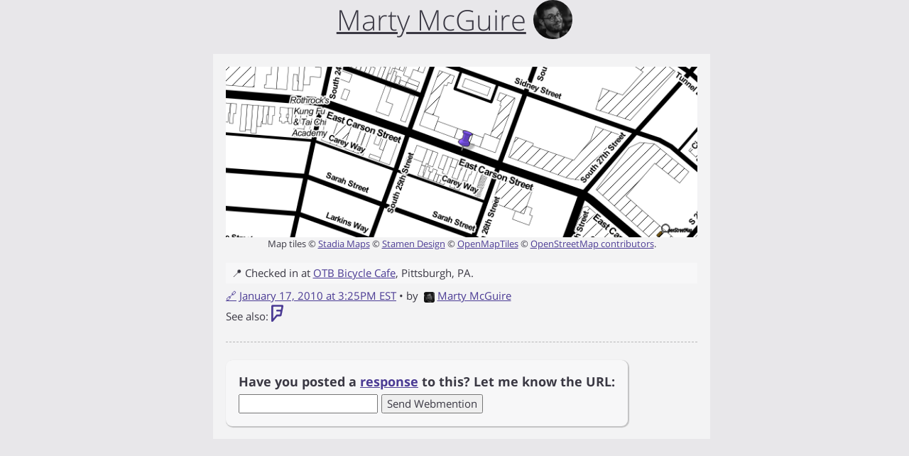

--- FILE ---
content_type: text/html; charset=utf-8
request_url: https://martymcgui.re/2010/01/17/152557/
body_size: 1936
content:
<!DOCTYPE html>
<html lang="en">

  <head>
  <meta charset="utf-8">
<meta http-equiv="X-UA-Compatible" content="IE=edge">
<meta name="description" content="Marty McGuire is a web developer in New York, NY.
He can be found posting cat pictures, streaming and podcasting, performing improv comedy, and building IndieWeb things. He also enjoys listening to podcasts, reading, and posting photos. ">

<title>Marty McGuire</title>
<meta name="viewport" content="width=device-width, initial-scale=1">
<link rel="webmention" href="https://webmention.io/martymcgui.re/webmention" />
<link rel="shortcut icon" href="https://martymcgui.re/images/logo.jpg" />
<meta name="mobile-web-app-capable" content="yes" />
<link rel="apple-touch-icon" href="https://martymcgui.re/images/logo.jpg" />

<link rel="stylesheet" href="https://martymcgui.re/css/main.css?v=1547330145">

<link rel="canonical" href="https://martymcgui.re/2010/01/17/152557/">
<meta property="og:title" content="Marty McGuire" />
  <meta property="og:description" content="Marty McGuire is a web developer in New York, NY.
He can be found posting cat pictures, streaming and podcasting, performing improv comedy, and building IndieWeb things. He also enjoys listening to podcasts, reading, and posting photos. " />
  <meta property="og:image" content="https://martymcgui.re/images/logo.jpg" />


  </head>

  <body>

    <div class="general-header">
  <a href="https://martymcgui.re">Marty McGuire</a>
  <a href="https://martymcgui.re"><img alt="" src="https://martymcgui.re/images/logo.jpg"></a>
</div>

    
  <div class="posts-collection">
    <article class="post-content h-entry">
  
    
    
        
        <figure class="map-image">
    <img src="https://martymcgui.re/maps/?center=40.42759967225,-79.968964641362&zoom=17&size=691x250&maptype=stamentoner&markers=40.42759967225,-79.968964641362,purple-pushpin" style="width: 100%" alt="" />
    <figcaption>Map tiles &copy; <a href="https://www.stadiamaps.com/">Stadia Maps</a> &copy; <a href="https://stamen.com/">Stamen Design</a> &copy; <a href="https://openmaptiles.org/">OpenMapTiles</a> &copy; <a href="https://www.openstreetmap.org/about/">OpenStreetMap contributors</a>.</figcaption>
  </figure>
<div class="p-summary">
  <div class="checkin-details u-checkin h-card">
    📍 Checked in at <a class="u-url p-name" href="https://foursquare.com/v/4ad79e5bf964a520df0c21e3" >OTB Bicycle Cafe</a>, <span class="p-locality">Pittsburgh</span>, <span class="p-region">PA</span>.
    
      <data class="p-latitude" value="40.42759967225"></data>
      <data class="p-longitude" value="-79.968964641362"></data>
    
  </div>
</div>

        
      
    
    
    
    
    
    
  
  



  <div class="post-meta">
  
  <div>
    <a rel="shortlink" type="text/html" href="http://mmg.re/43mLRx" aria-label="Short link to this post">🔗</a>
    <a class="u-url" href="https://martymcgui.re/2010/01/17/152557/"><time class="dt-published" datetime="2010-01-17T15:25:57-0500">January 17, 2010 at 3:25PM EST</time></a> • by <a rel="author" class="u-author h-card" href="https://martymcgui.re/"><img class="byline-photo" src="https://martymcgui.re/images/logo.jpg" alt="Marty McGuire"/>Marty McGuire</a>
  </div>
  <div>
    
  See also:
  
    

<a class="u-syndication synd-link" rel="syndication" href="https://www.swarmapp.com/user/62057/checkin/4b537255a4de2f5eec63a5bb" title="Swarmapp
"><span class="inline-svg" ><svg xmlns="http://www.w3.org/2000/svg" viewBox="0 0 368 512"><path fill="currentColor" d="M323.1 3H49.9C12.4 3 0 31.3 0 49.1v433.8c0 20.3 12.1 27.7 18.2 30.1 6.2 2.5 22.8 4.6 32.9-7.1C180 356.5 182.2 354 182.2 354c3.1-3.4 3.4-3.1 6.8-3.1h83.4c35.1 0 40.6-25.2 44.3-39.7l48.6-243C373.8 25.8 363.1 3 323.1 3zm-16.3 73.8l-11.4 59.7c-1.2 6.5-9.5 13.2-16.9 13.2H172.1c-12 0-20.6 8.3-20.6 20.3v13c0 12 8.6 20.6 20.6 20.6h90.4c8.3 0 16.6 9.2 14.8 18.2-1.8 8.9-10.5 53.8-11.4 58.8-.9 4.9-6.8 13.5-16.9 13.5h-73.5c-13.5 0-17.2 1.8-26.5 12.6 0 0-8.9 11.4-89.5 108.3-.9.9-1.8.6-1.8-.3V75.9c0-7.7 6.8-16.6 16.6-16.6h219c8.2 0 15.6 7.7 13.5 17.5z"/></svg></span>
</a>

  


  

  


  </div>
</div>

  <hr />
    <form class="webmention-form" method="POST" action="https://webmention.io/martymcgui.re/webmention">
  <input type="hidden" name="target" value="https://martymcgui.re/2010/01/17/152557/" />
  <div>
    <label>Have you posted a <a href="https://indieweb.org/response">response</a> to this? Let me know the URL:</label>
  </div>
  <input type="text" name="source" />
  <input type="submit" value="Send Webmention" />
</form>

    
    </article>

  </div>


  </body>

</html>



--- FILE ---
content_type: text/css; charset=utf-8
request_url: https://martymcgui.re/css/main.css?v=1547330145
body_size: 6851
content:
@charset "UTF-8";
/*! normalize.css v3.0.3 | MIT License | github.com/necolas/normalize.css */
@import url(font-lato.css);
@import url(font-opensans.css);
html {
  font-family: sans-serif;
  -ms-text-size-adjust: 100%;
  -webkit-text-size-adjust: 100%; }

body {
  margin: 0; }

article,
aside,
details,
figcaption,
figure,
footer,
header,
hgroup,
main,
menu,
nav,
section,
summary {
  display: block; }

audio,
canvas,
progress,
video {
  display: inline-block;
  vertical-align: baseline; }

audio:not([controls]) {
  display: none;
  height: 0; }

[hidden],
template {
  display: none; }

a {
  background-color: transparent; }

a:active,
a:hover {
  outline: 0; }

abbr[title] {
  border-bottom: 1px dotted; }

b,
strong {
  font-weight: bold; }

dfn {
  font-style: italic; }

h1 {
  font-size: 2em;
  margin: 0.67em 0; }

mark {
  background: #ff0;
  color: #000; }

small {
  font-size: 80%; }

sub,
sup {
  font-size: 75%;
  line-height: 0;
  position: relative;
  vertical-align: baseline; }

sup {
  top: -0.5em; }

sub {
  bottom: -0.25em; }

img {
  border: 0; }

svg:not(:root) {
  overflow: hidden; }

figure {
  margin: 1em 40px; }

hr {
  box-sizing: content-box;
  height: 0; }

pre {
  overflow: auto; }

code,
kbd,
pre,
samp {
  font-family: monospace, monospace;
  font-size: 1em; }

button,
input,
optgroup,
select,
textarea {
  color: inherit;
  font: inherit;
  margin: 0; }

button {
  overflow: visible; }

button,
select {
  text-transform: none; }

button,
html input[type="button"],
input[type="reset"],
input[type="submit"] {
  -webkit-appearance: button;
  cursor: pointer; }

button[disabled],
html input[disabled] {
  cursor: default; }

button::-moz-focus-inner,
input::-moz-focus-inner {
  border: 0;
  padding: 0; }

input {
  line-height: normal; }

input[type="checkbox"],
input[type="radio"] {
  box-sizing: border-box;
  padding: 0; }

input[type="number"]::-webkit-inner-spin-button,
input[type="number"]::-webkit-outer-spin-button {
  height: auto; }

input[type="search"] {
  -webkit-appearance: textfield;
  box-sizing: content-box; }

input[type="search"]::-webkit-search-cancel-button,
input[type="search"]::-webkit-search-decoration {
  -webkit-appearance: none; }

fieldset {
  border: 1px solid #c0c0c0;
  margin: 0 2px;
  padding: 0.35em 0.625em 0.75em; }

legend {
  border: 0;
  padding: 0; }

textarea {
  overflow: auto; }

optgroup {
  font-weight: bold; }

table {
  border-collapse: collapse;
  border-spacing: 0; }

td,
th {
  padding: 0; }

/*! Source: https://github.com/h5bp/html5-boilerplate/blob/master/src/css/main.css */
@media print {
  *,
  *:before,
  *:after {
    background: transparent !important;
    color: #000 !important;
    box-shadow: none !important;
    text-shadow: none !important; }

  a[href]:after {
    content: " (" attr(href) ")"; }

  abbr[title]:after {
    content: " (" attr(title) ")"; }

  a[href^="#"]:after,
  a[href^="javascript:"]:after {
    content: ""; }

  pre,
  blockquote {
    border: 1px solid #999;
    page-break-inside: avoid; }

  thead {
    display: table-header-group; }

  tr,
  img {
    page-break-inside: avoid; }

  img {
    max-width: 100% !important; }

  p,
  h2,
  h3 {
    orphans: 3;
    widows: 3; }

  h2,
  h3 {
    page-break-after: avoid; }

  .navbar {
    display: none; }

  .label {
    border: 1px solid #000; }

  .table {
    border-collapse: collapse !important; }
    .table td,
    .table th {
      background-color: #fff !important; }

  .table-bordered th,
  .table-bordered td {
    border: 1px solid #ddd !important; } }
* {
  -webkit-box-sizing: border-box;
  -moz-box-sizing: border-box;
  box-sizing: border-box; }

*:before,
*:after {
  -webkit-box-sizing: border-box;
  -moz-box-sizing: border-box;
  box-sizing: border-box; }

html {
  font-size: 10px;
  -webkit-tap-highlight-color: rgba(0, 0, 0, 0); }

body {
  font-family: "Open Sans", "Helvetica Neue", Helvetica, Arial, sans-serif;
  font-size: 18px;
  line-height: 1.428571429;
  color: #3a3843;
  background-color: rgb(232, 231, 234); }

input,
button,
select,
textarea {
  font-family: inherit;
  font-size: inherit;
  line-height: inherit; }

a {
  color: #4b3b94; }
  a:hover, a:focus {
    color: #382d70;
    text-decoration: underline; }
  a:focus {
    outline: thin dotted;
    outline: 5px auto -webkit-focus-ring-color;
    outline-offset: -2px; }

figure {
  margin: 0; }

img {
  vertical-align: middle; }

.img-responsive {
  display: block;
  max-width: 100%;
  height: auto; }

hr {
  margin-top: 25px;
  margin-bottom: 25px;
  border: 0;
  border-top: 1px solid #eeeeee; }

.sr-only {
  position: absolute;
  width: 1px;
  height: 1px;
  margin: -1px;
  padding: 0;
  overflow: hidden;
  clip: rect(0, 0, 0, 0);
  border: 0; }

.sr-only-focusable:active, .sr-only-focusable:focus {
  position: static;
  width: auto;
  height: auto;
  margin: 0;
  overflow: visible;
  clip: auto; }

[role="button"] {
  cursor: pointer; }

h1, h2, h3, h4, h5, h6,
.h1, .h2, .h3, .h4, .h5, .h6 {
  font-family: "Lato", "Helvetica Neue", Helvetica;
  font-weight: 300;
  line-height: 1.1;
  color: inherit; }
  h1 small,
  h1 .small, h2 small,
  h2 .small, h3 small,
  h3 .small, h4 small,
  h4 .small, h5 small,
  h5 .small, h6 small,
  h6 .small,
  .h1 small,
  .h1 .small, .h2 small,
  .h2 .small, .h3 small,
  .h3 .small, .h4 small,
  .h4 .small, .h5 small,
  .h5 .small, .h6 small,
  .h6 .small {
    font-weight: normal;
    line-height: 1;
    color: #777777; }

h1, .h1,
h2, .h2,
h3, .h3 {
  margin-top: 25px;
  margin-bottom: 12.5px; }
  h1 small,
  h1 .small, .h1 small,
  .h1 .small,
  h2 small,
  h2 .small, .h2 small,
  .h2 .small,
  h3 small,
  h3 .small, .h3 small,
  .h3 .small {
    font-size: 65%; }

h4, .h4,
h5, .h5,
h6, .h6 {
  margin-top: 12.5px;
  margin-bottom: 12.5px; }
  h4 small,
  h4 .small, .h4 small,
  .h4 .small,
  h5 small,
  h5 .small, .h5 small,
  .h5 .small,
  h6 small,
  h6 .small, .h6 small,
  .h6 .small {
    font-size: 75%; }

h1, .h1 {
  font-size: 46px; }

h2, .h2 {
  font-size: 38px; }

h3, .h3 {
  font-size: 31px; }

h4, .h4 {
  font-size: 23px; }

h5, .h5 {
  font-size: 18px; }

h6, .h6 {
  font-size: 16px; }

p {
  margin: 12.5px 0; }

small,
.small {
  font-size: 88%; }

mark,
.mark {
  background-color: #b5b19e;
  padding: .2em; }

ul,
ol {
  margin-top: 0;
  margin-bottom: 12.5px; }
  ul ul,
  ul ol,
  ol ul,
  ol ol {
    margin-bottom: 0; }

dl {
  margin-top: 0;
  margin-bottom: 25px; }

dt,
dd {
  line-height: 1.428571429; }

dt {
  font-weight: bold; }

dd {
  margin-left: 0; }

blockquote {
  padding: 12.5px 25px;
  margin: 0 0 25px;
  font-size: 22.5px;
  border-left: 5px solid #eeeeee; }
  blockquote p:last-child,
  blockquote ul:last-child,
  blockquote ol:last-child {
    margin-bottom: 0; }
  blockquote footer,
  blockquote small,
  blockquote .small {
    display: block;
    font-size: 80%;
    line-height: 1.428571429;
    color: #777777; }
    blockquote footer:before,
    blockquote small:before,
    blockquote .small:before {
      content: '\2014 \00A0'; }

code,
kbd,
pre,
samp {
  font-family: Menlo, Monaco, Consolas, "Courier New", monospace; }

code {
  padding: 2px 4px;
  font-size: 90%;
  color: #ddddcc;
  background-color: #726f7d;
  border-radius: 0; }

kbd {
  padding: 2px 4px;
  font-size: 90%;
  color: #fff;
  background-color: #333;
  border-radius: 0;
  box-shadow: inset 0 -1px 0 rgba(0, 0, 0, 0.25); }
  kbd kbd {
    padding: 0;
    font-size: 100%;
    font-weight: bold;
    box-shadow: none; }

pre {
  display: block;
  padding: 12px;
  margin: 0 0 12.5px;
  font-size: 17px;
  line-height: 1.428571429;
  word-break: break-all;
  word-wrap: break-word;
  color: #333333;
  background-color: #f5f5f5;
  border: 1px solid #ccc;
  border-radius: 0; }
  pre code {
    padding: 0;
    font-size: inherit;
    color: inherit;
    white-space: pre-wrap;
    background-color: transparent;
    border-radius: 0; }

table {
  background-color: transparent; }

caption {
  padding-top: 6px;
  padding-bottom: 6px;
  color: #777777;
  text-align: left; }

th {
  text-align: left; }

label {
  display: inline-block;
  max-width: 100%;
  margin-bottom: 5px;
  font-weight: bold; }

.pagination {
  display: inline-block;
  grid-column: 1 / -1;
  padding-left: 0;
  margin: 25px auto;
  border-radius: 0; }
  .pagination > li {
    display: inline; }
    .pagination > li > a,
    .pagination > li > span {
      position: relative;
      float: left;
      padding: 8px 16px;
      line-height: 1.428571429;
      text-decoration: none;
      color: #4b3b94;
      background-color: #908E98;
      border: 1px solid transparent;
      margin-left: -1px; }
    .pagination > li:first-child > a,
    .pagination > li:first-child > span {
      margin-left: 0;
      border-bottom-left-radius: 0;
      border-top-left-radius: 0; }
    .pagination > li:last-child > a,
    .pagination > li:last-child > span {
      border-bottom-right-radius: 0;
      border-top-right-radius: 0; }
  .pagination > li > a:hover, .pagination > li > a:focus,
  .pagination > li > span:hover,
  .pagination > li > span:focus {
    z-index: 3;
    color: #382d70;
    background-color: #eeeeee;
    border-color: transparent; }
  .pagination > .active > a, .pagination > .active > a:hover, .pagination > .active > a:focus,
  .pagination > .active > span,
  .pagination > .active > span:hover,
  .pagination > .active > span:focus {
    z-index: 2;
    color: #3a3843;
    background-color: #726f7d;
    border-color: transparent;
    cursor: default; }
  .pagination > .disabled > span,
  .pagination > .disabled > span:hover,
  .pagination > .disabled > span:focus,
  .pagination > .disabled > a,
  .pagination > .disabled > a:hover,
  .pagination > .disabled > a:focus {
    color: #777777;
    background-color: #908E98;
    border-color: transparent;
    cursor: not-allowed; }

.label {
  display: inline;
  padding: .2em .6em .3em;
  font-size: 75%;
  font-weight: bold;
  line-height: 1;
  color: #fff;
  text-align: center;
  white-space: nowrap;
  vertical-align: baseline;
  border-radius: .25em; }
  .label:empty {
    display: none; }
  .btn .label {
    position: relative;
    top: -1px; }

a.label {
  text-decoration: none; }
a.label:hover, a.label:focus {
  color: #fff;
  text-decoration: none;
  cursor: pointer; }

.label-default {
  background-color: #777777; }
  .label-default[href]:hover, .label-default[href]:focus {
    background-color: #5e5e5e; }

.embed-responsive {
  position: relative;
  display: block;
  height: 0;
  padding: 0;
  overflow: hidden; }
  .embed-responsive .embed-responsive-item,
  .embed-responsive iframe,
  .embed-responsive embed,
  .embed-responsive object,
  .embed-responsive video {
    position: absolute;
    top: 0;
    left: 0;
    bottom: 0;
    height: 100%;
    width: 100%;
    border: 0; }

.embed-responsive-16by9 {
  padding-bottom: 56.25%; }

.embed-responsive-4by3 {
  padding-bottom: 75%; }

@media print {
  .hidden-print {
    display: none !important; } }

/* ABOVE THIS LINE: BOOTSTRAP LEFTOVERS */

h1 a.u-url, h1 a.u-url:hover {
  color: inherit;
  text-decoration: none; }

.front-page-container {
  display: flex;
  flex-direction: column;
  margin: 0 auto;
  max-width: 85ch;
  padding: 0 1ch; }

.front-page-container h4 {
  text-align: center;
}

.front-page-container .about-me h1 {
  display: inline-block;
  margin-left: auto; }

.front-page-container .about-me img.photo {
  border-radius: 50%;
  float: left;
  height: auto;
  max-width: 11em;
  padding: 10px;
  shape-outside: circle(50%) padding-box; }

.front-page-container .bio {
  text-align: left; }

.relme-links {
  background-color: #444;
  border: 1px solid rgba(255,255,255,0.3);
  color: #FFF; }

.relme-links > :first-child {
  border-bottom: 1px solid rgba(255,255,255,0.3);
  padding-bottom: 12.5px;
}

.relme-links > :last-child {
  border-top: 1px solid rgba(255,255,255,0.3);
}

.relme-links a {
  color: inherit; }

.ident-icons {
  display: flex;
  justify-content: space-around;
  max-width: 100%; }

.ident-icons a {
  font-size: 2em; }

.webring-links {
  margin: 0 auto;
  padding: 1ch 0;
  text-align: center; }

.webring-links .wr-name {
  margin: 0 1em; }

.latest-posts .post-content {
  margin: 0 -1ch; }

.latest-posts h4 {
  margin-top: 1em; }

.upcoming-events h4 {
  margin-top: 1em;
  margin: 0 0 0.5em;
  padding: 0.5em 0 0; }
.upcoming-events .event-summary {
  background-color: rgba(255,255,255,0.5);
  padding: 0 1ch 2ch; }
.upcoming-events .event-summary:not(:first-of-type) {
  border-top: 1px dotted rgba(0,0,0,0.2);
}
.upcoming-events .event-summary .event-details {
  align-items: start; 
  display: flex;
  flex-wrap: wrap; }
.upcoming-events .event-summary .event-details .event-datetime {
  display: contents; }
.upcoming-events .event-summary .event-details .event-date, .upcoming-events .event-summary .event-details .event-time, .upcoming-events .event-summary .event-details .event-location  {
  margin: 1rem 1rem 0 0; }
.upcoming-events .event-summary .event-details .event-date {
  float: left; }
.upcoming-events .event-summary .event-details > :last-child {
  margin-right: 0; }

/* NOTE: posts collection is all haxxed grid now and definitely not bootstrap */
.posts-collection {
  display: grid;
  grid-row-gap: 2rem;
  grid-template-columns: 1fr 0 minmax(auto, 100%) 1fr;
  margin: 2rem 0;
}
.posts-collection .date-separator {
  font-size: 1.2em;
  font-weight: lighter;
  grid-column: 3 / 4;
  justify-self: left;
  padding: 2rem 0 0;
}
.posts-collection .post-content {
  grid-column: 3 / 4;
}
.posts-collection > h1 {
  grid-column: 3 / 4;
}
.posts-collection > .pagination {
  grid-column: 3 / 4;
  margin: 1em auto;
}
@media screen and (min-width: 961px) {
  .posts-collection {
    grid-template-columns: 1fr 1fr minmax(auto, 70ch) 2fr;
    grid-gap: 2rem;
  }
  .posts-collection .date-separator {
    grid-column: 2 / 3;
    justify-self: right;
    text-align: right;
  }
}

.post-content {
  background-color: rgba(255,255,255,0.5);
  padding: 1em; }
.post-content .post-title {
  margin-top: 0; }
.post-content .post > p {
  margin-top: 0; }
.post-content .post > p > img {
  max-width: 100%; }
.post-content .post a {
  text-shadow: 2px 2px 1px rgba(255, 255, 255, 0.5); }
@supports (display: grid) {
  .post-content .post .photos, .post .gallery {
    box-shadow: 1px 1px 1px 1px rgba(0, 0, 0, 0.2);
    display: grid;
    grid-gap: 2px;
    grid-auto-rows: minmax(129px, auto);
    grid-template-columns: repeat(auto-fit, minmax(12.2%, 1fr));
    margin-bottom: 0.5em;
    width: 100%; }
  .post-content .post .photos > a, .post .gallery > a {
    position: relative;
    grid-column-end: span 2; }
  .post-content .post .photos > a::before, .post .gallery > a::before {
    content: "";
    display: block;
    padding-top: 75%; }
  .post-content .post .photos > a.portrait {
    grid-row-end: span 2; }
  .post-content .post .photos > a .img-responsive, .post .gallery > a .img-responsive {
    box-shadow: none;
    height: 100%;
    left: 0;
    margin: 0;
    object-fit: cover;
    position: absolute;
    top: 0;
    width: 100%; }

.post-meta {
  font-size: smaller;
  margin-bottom: 0.25em; }
.post-meta .label {
  font-weight: normal; }
  .post-meta .label img {
    margin-right: 0.25em;
    max-width: 1.25em;
    max-height: 1.25em; }
.post-meta .post-tags {
  margin-bottom: 0.25em; }

img.byline-photo {
    max-height: 1em;
    border-radius: 3px;
    margin: 0 0.25em; }

.posts-tiny {
  list-style-type: none;
  padding-left: 0.5em; }

.navbar {
  margin-bottom: 0; }
  .navbar .navbar-brand img {
    max-height: 100%; }
  .navbar .navbar-toggle .icon-bar {
    background-color: #bab9be; }

hr {
  border: 0;
  border-bottom: 1px dashed rgba(0, 0, 0, 0.25);
  /*
  // a fun little trick w/ CSS. Not using it right now. 2016-02-18
  // FA icons: https://stackoverflow.com/questions/14736496/use-font-awesome-icons-in-css
  // Glyphs in <hr>: https://css-tricks.com/examples/hrs/
  text-align: center;
  &:after {
    font-family: "FontAwesome";
    content: "\f13d"; // anchor
    display: inline-block;
    position: relative;
    top: -0.75em;
    font-size: 1.25em;
    padding: 0 0.25em;
    background: $body-bg;
    color: rgba(0,0,0,0.25);
  }
  */ }

img.ui-sortable-handle {
  display: block;
  max-width: 100%;
  height: auto; }

.img-responsive {
  box-shadow: 1px 1px 1px 1px rgba(0, 0, 0, 0.2);
  margin-bottom: 0.5em; }

div.medium-insert-images, figure {
  margin-bottom: 1em;
  text-align: center; }
  div.medium-insert-images figcaption, figure figcaption {
    font-size: small;
    text-align: center; }
  div.medium-insert-images img, figure img {
    max-width: 100%; }

iframe {
  border: none;
  frameborder: none; }

.photo-pano {
  width: 100%; }

.event-info {
  margin-top: 0.5em;
  max-width: 40em;
  min-height: 9em;
  position: relative; }
  .event-info .event-details {
    background-color: rgba(255, 255, 255, 0.5);
    box-shadow: 1px 1px 1px rgba(0, 0, 0, 0.3);
    display: inline-block;
    margin: 0 0 1em 0;
    padding: 1em; }
  .event-info .event-poster {
    width: 100%; }
  .event-info .event-poster + .event-details {
    background: linear-gradient(to bottom, rgba(255, 255, 255, 0) 0%, rgba(255, 255, 255, 0.6) 10%, rgba(255, 255, 255, 0.9) 100%);
    bottom: 0;
    margin: 0;
    left: 0;
    padding: 2em 1em 1em 1em;
    position: absolute;
    right: 0; }

.event-details {
  font-style: normal; }

time.event-datetime {
  display: inline-block; }
  time.event-datetime .event-date {
    font-size: 0.8em;
    /* change icon size */
    display: inline-block;
    position: relative;
    width: 7em;
    height: 7em;
    background-color: #fff;
    border-radius: 0.6em;
    box-shadow: 0 1px 0 #bdbdbd, 0 2px 0 #fff, 0 3px 0 #bdbdbd, 0 4px 0 #fff, 0 5px 0 #bdbdbd, 0 0 0 1px #bdbdbd;
    overflow: hidden; }
    time.event-datetime .event-date * {
      display: block;
      font-size: 1em;
      font-weight: bold;
      font-style: normal;
      margin: 0;
      text-align: center;
      width: 100%; }
    time.event-datetime .event-date .month {
      position: absolute;
      top: 0;
      padding: 0.4em 0;
      color: #fff;
      background-color: #8b23f9;
      border-bottom: 1px dashed #4c0498;
      box-shadow: 0 2px 0 #8b23f9; }
    time.event-datetime .event-date .year {
      position: absolute;
      bottom: 0.3em;
      color: #8b23f9; }
    time.event-datetime .event-date .day {
      font-size: 3em;
      letter-spacing: -0.05em;
      padding-top: 0.6em; }
  time.event-datetime .event-time {
    display: inline-block;
    vertical-align: top;
    font-size: 2em;
    margin: 0.5em;
    line-height: 1; }
    time.event-datetime .event-time * {
      display: inline-block;
      margin: 0; }
    time.event-datetime .event-time .wday {
      font-size: 0.8em;
      display: block; }
    time.event-datetime .event-time .minute {
      margin-left: -0.25em; }
      time.event-datetime .event-time .minute:before {
        content: ":"; }
      time.event-datetime .event-time .minute.zero {
        display: none; }
    time.event-datetime .event-time .tz {
      display: none; }

.event-location {
  display: inline-block;
  max-width: 20em;
  vertical-align: top; }
  .event-location img {
    display: inline-block;
    max-width: 100%; }
  .event-location .p-name {
    display: inline-block;
    margin: 0; }

.add-to-calendar {
  background-color: rgba(255, 255, 255, 0.35);
  border-radius: 0.5em;
  box-shadow: 1px 1px 1px rgba(0, 0, 0, 0.3);
  display: inline-block;
  font-size: smaller;
  margin: 1em 0;
  padding: 1em; }

.front-page-events {
  margin-bottom: 1em;
  font-size: small; }
  .front-page-events h4 {
    margin-top: 0; }
    .front-page-events h4 a {
      color: #4b3b94; }
  .front-page-events .event-summary {
    background: rgba(255, 255, 255, 0.5);
    padding: 1em;
    margin: 0 -15px; }
    .front-page-events .event-summary:nth-child(even) {
      background: rgba(0, 0, 0, 0.1); }

.reply-context {
  background-color: rgba(255, 255, 255, 0.5);
  border-radius: 0.5em;
  box-shadow: 1px 1px 1px rgba(0, 0, 0, 0.3);
  font-size: small;
  line-height: 1.6;
  margin: 0.5em 0;
  padding: 1em 1.5em; }
  .reply-context .h-card {
    display: inline-block; }
    .reply-context .h-card .u-photo {
      border-radius: 0;
      max-width: 2em;
      max-height: 2em;
      overflow: hidden; }
  .reply-context .cite-title {
    display: block;
    font-weight: bold;
    margin: 1em 0; }
  @supports (display: grid) {
    .reply-context .photos {
      box-shadow: 1px 1px 1px 1px rgba(0, 0, 0, 0.2);
      display: grid;
      grid-gap: 1px;
      grid-template-columns: repeat(auto-fit, minmax(24%, 1fr));
      margin-bottom: 0.5em;
      width: 100%;
      .reply-context .photos .img-responsive {
        align-self: stretch;
        box-shadow: none;
        margin: 0;
        object-fit: cover; } }

.posts-collection article.post-deleted {
  display: none; }

.facepile {
  display: block; }
  .facepile > .face {
    float: left;
    position: relative; }
    .facepile > .face img {
      border-radius: 50%;
      max-height: 60px;
      width: 60px; }
    .facepile > .face .activity-icon {
      bottom: -0.3em;
      color: #FFFFFF;
      font-size: 1.2em;
      position: absolute;
      right: -1px;
      text-shadow: #000 1px 1px; }
  .facepile::after {
    clear: both;
    content: "";
    display: table;
  }

.u-comment.h-cite, .p-comment.h-cite, .u-like.h-cite, .u-repost.h-cite {
  font-size: small;
  padding: 1em; }

.mentions {
  margin-bottom: 1em; }

.webmention-form {
  background-color: rgba(255, 255, 255, 0.33);
  border-radius: 0.5em;
  box-shadow: 1px 1px 1px 1px rgba(0, 0, 0, 0.2);
  display: inline-block;
  padding: 1em; }

.webmention-form input {
  font-size: smaller; }

.webmention-form input[type="text"] {
  max-width: 100%; }

a.synd-link {
  text-decoration: none; }
  a.synd-link i.synd-icon svg {
    max-width: 13px;
    max-height: 13px;
    transform: translateY(1px);
    fill: #4b3b94; }
  a.synd-link:hover i.synd-icon svg, a.synd-link:focus i.synd-icon svg {
    fill: #382d70; }

a.subscribe-link {
    background-color: #585465;
    color: #fff;
    display: inline-block;
    font-size: 18px;
    line-height: 1.428571429;
    padding: 8px 16px; }
a.subscribe-link svg {
    max-width: 1em;
    max-height: 1em;
    transform: translateY(1px);
    fill: #4b3b94; }

.mapboxgl-marker:after {
  content: "📍";
  font-size: 2rem;
  line-height: 1.25;
  position: absolute;
  left: -1rem; }

.checkin-details, .checkin-with {
  font-size: smaller;
  padding: 0.25em 0.5em;
  background-color: rgba(255, 255, 255, 0.33);
  margin-bottom: 0.5em; }

.checkin-with {
  margin-top: -0.5em; }

.calendar-nav {
  background: rgba(0, 0, 0, 0.1);
  margin: 1em; }
  .calendar-nav .calendar {
    display: grid;
    grid-gap: 2px;
    grid-template-columns: repeat(7, 1fr);
    padding: 0.5em; }
    .calendar-nav .calendar .nav-older {
      grid-column: 1 / 3;
      grid-row: 1; }
    .calendar-nav .calendar .nav-newer {
      text-align: right;
      grid-column: 6 / 8;
      grid-row: 1; }
    .calendar-nav .calendar .month-name {
      text-align: center;
      grid-row: 1;
      grid-column: 3 / 6; }
    .calendar-nav .calendar .dow {
      grid-row: 2;
      text-align: center; }
    .calendar-nav .calendar .this-month {
      background-color: rgba(255, 255, 255, 0.35);
      padding: 0.25em; }
      .calendar-nav .calendar .this-month .day {
        display: block; }

/* WARNING HAXX adding on stuff 2018-11-02 and too lazy to SASS it */
.mentions > div {
  background-color: rgba(255,255,255, 0.25);
}
.mentions > div:nth-child(2n) {
  background-color: rgba(255,255,255, 0.5);
}
.mentions .u-comment.h-cite .u-author img {
  max-width: 30px;
}

.sidebar-nav {
  display: none; /* off in mobile by default. flex over 961px */
  flex-direction: column;
  font-size: smaller;
  grid-column: 1 / 2;
  grid-row: 1 / 10;
}
@media screen and (min-width: 1221px) {
  .sidebar-nav {
    display: flex; !important;
  }
}
.sidebar-nav ul {
  list-style-type: none;
  padding-left: 2rem;
}
.sidebar-nav details summary {
  display: list-item;
}
.sidebar-nav li.current {
  background-color: rgba(0,0,0,0.1);
}
.sidebar-nav li.current li.current a {
  color: rgb(255,255,255);
}

.year-archive {
  display: grid;
  grid-template-columns: 0fr minmax(auto, 80ch) 0fr;
}
.year-archive > h1 {
  grid-row: 1;
  grid-column: 2 / 3;
}
.year-archive > .sidebar-nav {
  display: none;
  grid-column: 1 / 2;
  grid-row: 2;
}
@media screen and (min-width: 961px) {
  .year-archive {
    grid-template-columns: minmax(10ch, 1fr) auto 1fr;
  }
  .year-archive > .sidebar-nav {
    display: block;
  }
}
.archive-months {
  display: flex;
  flex: 1;
  flex-direction: row;
  flex-wrap: wrap;
  grid-column: 2 / 3;
}
.archive-month {
  font-size: larger;
  margin: 1vw;
  max-width: 20em;
  text-align: center;
}

.month-days {
  /* background-color: rgba(0,0,0,0.2); */
  display: grid;
  grid-auto-rows: 3rem;
  grid-template-columns: repeat(7, 3rem);
  grid-gap: 1px;
}
.archive-month .previous-month, .archive-month .next-month {
  /* background-color: rgba(0,0,0,0.1); */
}
.archive-month .this-month {
  background-color: rgba(0,0,0,0.2);
}
.archive-month a.this-month {
  background-color: rgba(0,0,0,0.5);
}
.archive-prev-next {
  display: flex;
  grid-column: 3 / 4;
  justify-content: space-between;
}
.archive-older-url:only-child {
  margin-left: auto;
}

.photos-collection {
  display: grid;
  grid-gap: 1vh;
  grid-template-columns: repeat(auto-fit, minmax(320px, 1fr));
  margin: 0 auto;
  max-width: 1200px;
}

.photos-collection > h1 {
  grid-row: 1;
  grid-column: 1 / -1;
}

.photos-collection figure {
  display: grid;
  grid-template-areas: "a";
  margin: 0;
  max-height: 500px;
  overflow: hidden;
  position: relative;
  width: 100%;
}

.photos-collection figure > .inline-svg {
  color: #FFF;
  font-size: 2em;
  mix-blend-mode: exclusion;
  position: absolute;
  right: 2rem;
  top: 2rem;
}

.photos-collection figure a {
  grid-area: a;
  height: 100%;
  object-fit: cover;
  width: 100%;
}

.photos-collection figure img {
  height: 100%;
  object-fit: cover;
  width: 100%;
}

.photos-collection figure figcaption {
  align-self: end;
  background-color: rgba(255,255,255,0.7);
  font-size: 1.5em;
  grid-area: a;
  overflow: hidden; /* FIXME: allow a touch-friendly way to show captions */
  padding: 1em;
  transform: translateY(100%);
  transition: transform 0.25s ease-out;
  z-index: 1;
}

.photos-collection figure:hover figcaption {
  transform: translateY(0%);
}

.inline-svg {
  display: inline-block;
  height: 1.15em;
  width: 1.15em;
  top: 0.15rem;
  position: relative;
}

.general-header {
  margin: 0 auto;
  max-height: 1.6em;
  font-size: 2.2em;
  font-weight: lighter;
  text-align: center;
}
.general-header a {
  color: inherit;
}
.general-header > a:first-child {
  padding-top: 0.4em;
}
.general-header img {
  border-radius: 50%;
  max-height: 1.4em;
  vertical-align: top;
}

.listens-collection {
  display: flex;
  flex-direction: column;
  margin: 0 auto;
  max-width: 1200px;
}

.listens-day {
  display: flex;
  flex-direction: row;
}

.listens-collection .date-separator {
}

.repost-marker a {
  word-wrap: break-word;
}

.mention-photos {
  display: grid;
  grid-template-areas: 'a b' 'a c';
  grid-template-rows: 50% 50%;
  grid-template-columns: 50% 50%;
  overflow: hidden;
  width: 100%;
}

.mention-photos img {
  height: 100%;
  max-width: 100%;
  object-fit: cover;
}
.mention-photos img:nth-child(1) { grid-area: a; }
.mention-photos img:nth-child(2) { grid-area: b; }
.mention-photos img:nth-child(3) { grid-area: c; }
.mention-photos img:only-of-type {
  grid-column: 1 / -1;
  grid-row: 1 / -1; }
.mention-photos .more-count {
  color: #FFF;
  font-size: 5em;
  grid-area: c;
  margin: auto;
  text-shadow: black 2px 2px 2px; }
.mention-photos .more-count:hover {
  text-decoration: none;
}

dl.files dd img {
  max-width: 150px;
  max-height: 150px;
}


--- FILE ---
content_type: text/css; charset=utf-8
request_url: https://martymcgui.re/css/font-lato.css
body_size: 301
content:
/* lato-300 - latin */
@font-face {
  font-family: 'Lato';
  font-style: normal;
  font-weight: 300;
  src: local('Lato Light'), local('Lato-Light'),
       url('../fonts/lato-v11-latin-300.woff2') format('woff2'), /* Chrome 26+, Opera 23+ */
       url('../fonts/lato-v11-latin-300.woff') format('woff'); /* Chrome 6+, Firefox 3.6+, IE 9+, Safari 5.1+ */
  font-display: swap;
}
/* lato-regular - latin */
@font-face {
  font-family: 'Lato';
  font-style: normal;
  font-weight: 400;
  src: local('Lato Regular'), local('Lato-Regular'),
       url('../fonts/lato-v11-latin-regular.woff2') format('woff2'), /* Chrome 26+, Opera 23+ */
       url('../fonts/lato-v11-latin-regular.woff') format('woff'); /* Chrome 6+, Firefox 3.6+, IE 9+, Safari 5.1+ */
  font-display: swap;
}
/* lato-700 - latin */
@font-face {
  font-family: 'Lato';
  font-style: normal;
  font-weight: 700;
  src: local('Lato Bold'), local('Lato-Bold'),
       url('../fonts/lato-v11-latin-700.woff2') format('woff2'), /* Chrome 26+, Opera 23+ */
       url('../fonts/lato-v11-latin-700.woff') format('woff'); /* Chrome 6+, Firefox 3.6+, IE 9+, Safari 5.1+ */
  font-display: swap;
}


--- FILE ---
content_type: text/css; charset=utf-8
request_url: https://martymcgui.re/css/font-opensans.css
body_size: 308
content:
/* open-sans-300 - latin */
@font-face {
  font-family: 'Open Sans';
  font-style: normal;
  font-weight: 300;
  src: local('Open Sans Light'), local('OpenSans-Light'),
       url('../fonts/open-sans-v13-latin-300.woff2') format('woff2'), /* Chrome 26+, Opera 23+ */
       url('../fonts/open-sans-v13-latin-300.woff') format('woff'); /* Chrome 6+, Firefox 3.6+, IE 9+, Safari 5.1+ */
  font-display: swap;
}
/* open-sans-regular - latin */
@font-face {
  font-family: 'Open Sans';
  font-style: normal;
  font-weight: 400;
  src: local('Open Sans'), local('OpenSans'),
       url('../fonts/open-sans-v13-latin-regular.woff2') format('woff2'), /* Chrome 26+, Opera 23+ */
       url('../fonts/open-sans-v13-latin-regular.woff') format('woff'); /* Chrome 6+, Firefox 3.6+, IE 9+, Safari 5.1+ */
  font-display: swap;
}
/* open-sans-700 - latin */
@font-face {
  font-family: 'Open Sans';
  font-style: normal;
  font-weight: 700;
  src: local('Open Sans Bold'), local('OpenSans-Bold'),
       url('../fonts/open-sans-v13-latin-700.woff2') format('woff2'), /* Chrome 26+, Opera 23+ */
       url('../fonts/open-sans-v13-latin-700.woff') format('woff'); /* Chrome 6+, Firefox 3.6+, IE 9+, Safari 5.1+ */
  font-display: swap;
}
